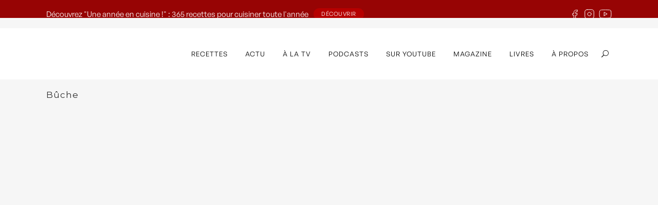

--- FILE ---
content_type: text/html; charset=UTF-8
request_url: https://www.laurentmariotte.com/category/buche/
body_size: 18304
content:


<!DOCTYPE html>
<html lang="fr-FR">
<head>
<link rel="stylesheet" href="https://use.typekit.net/isp3rml.css">
	<!-- Start Cookies -->
	<script id="Cookiebot" src="https://consent.cookiebot.com/uc.js?cbid=6413affb-cf74-479a-a512-83e7d276be6d&data-framework=TCFv2.2"
	 data-cbid="6413affb-cf74-479a-a512-83e7d276be6d"
	 data-framework="TCFv2.2"
	 data-blockingmode="auto"
	 type="text/javascript"></script>
	<!-- END Cookies -->
	<meta charset="UTF-8" />
	
	<title>Bûche Archives - Laurent Mariotte</title>

				<meta name="viewport" content="width=device-width,initial-scale=1,user-scalable=no">
		
	<link rel="profile" href="https://gmpg.org/xfn/11" />
	<link rel="pingback" href="https://www.laurentmariotte.com/xmlrpc.php" />
	<link rel="shortcut icon" type="image/x-icon" href="https://www.laurentmariotte.com/wp-content/uploads/2016/07/lm.jpg">
	<link rel="apple-touch-icon" href="https://www.laurentmariotte.com/wp-content/uploads/2016/07/lm.jpg" />
	<link href='//fonts.googleapis.com/css?family=Raleway:100,200,300,400,500,600,700,800,900,300italic,400italic|Montserrat:100,200,300,400,500,600,700,800,900,300italic,400italic|Hind:100,200,300,400,500,600,700,800,900,300italic,400italic&subset=latin,latin-ext' rel='stylesheet' type='text/css'>
<meta name='robots' content='index, follow, max-image-preview:large, max-snippet:-1, max-video-preview:-1' />
	<style>img:is([sizes="auto" i], [sizes^="auto," i]) { contain-intrinsic-size: 3000px 1500px }</style>
	
	<!-- This site is optimized with the Yoast SEO plugin v26.7 - https://yoast.com/wordpress/plugins/seo/ -->
	<link rel="canonical" href="https://www.laurentmariotte.com/category/buche/" />
	<meta property="og:locale" content="fr_FR" />
	<meta property="og:type" content="article" />
	<meta property="og:title" content="Bûche Archives - Laurent Mariotte" />
	<meta property="og:url" content="https://www.laurentmariotte.com/category/buche/" />
	<meta property="og:site_name" content="Laurent Mariotte" />
	<meta name="twitter:card" content="summary_large_image" />
	<script type="application/ld+json" class="yoast-schema-graph">{"@context":"https://schema.org","@graph":[{"@type":"CollectionPage","@id":"https://www.laurentmariotte.com/category/buche/","url":"https://www.laurentmariotte.com/category/buche/","name":"Bûche Archives - Laurent Mariotte","isPartOf":{"@id":"https://www.laurentmariotte.com/#website"},"primaryImageOfPage":{"@id":"https://www.laurentmariotte.com/category/buche/#primaryimage"},"image":{"@id":"https://www.laurentmariotte.com/category/buche/#primaryimage"},"thumbnailUrl":"https://www.laurentmariotte.com/wp-content/uploads/2025/12/WhatsApp-Image-2025-12-12-at-15.51.49.jpeg","breadcrumb":{"@id":"https://www.laurentmariotte.com/category/buche/#breadcrumb"},"inLanguage":"fr-FR"},{"@type":"ImageObject","inLanguage":"fr-FR","@id":"https://www.laurentmariotte.com/category/buche/#primaryimage","url":"https://www.laurentmariotte.com/wp-content/uploads/2025/12/WhatsApp-Image-2025-12-12-at-15.51.49.jpeg","contentUrl":"https://www.laurentmariotte.com/wp-content/uploads/2025/12/WhatsApp-Image-2025-12-12-at-15.51.49.jpeg","width":1091,"height":1600},{"@type":"BreadcrumbList","@id":"https://www.laurentmariotte.com/category/buche/#breadcrumb","itemListElement":[{"@type":"ListItem","position":1,"name":"Accueil","item":"https://www.laurentmariotte.com/"},{"@type":"ListItem","position":2,"name":"Bûche"}]},{"@type":"WebSite","@id":"https://www.laurentmariotte.com/#website","url":"https://www.laurentmariotte.com/","name":"Laurent Mariotte","description":"Site officiel","potentialAction":[{"@type":"SearchAction","target":{"@type":"EntryPoint","urlTemplate":"https://www.laurentmariotte.com/?s={search_term_string}"},"query-input":{"@type":"PropertyValueSpecification","valueRequired":true,"valueName":"search_term_string"}}],"inLanguage":"fr-FR"}]}</script>
	<!-- / Yoast SEO plugin. -->


<link rel="alternate" type="application/rss+xml" title="Laurent Mariotte &raquo; Flux" href="https://www.laurentmariotte.com/feed/" />
<link rel="alternate" type="application/rss+xml" title="Laurent Mariotte &raquo; Flux des commentaires" href="https://www.laurentmariotte.com/comments/feed/" />
<link rel="alternate" type="application/rss+xml" title="Laurent Mariotte &raquo; Flux de la catégorie Bûche" href="https://www.laurentmariotte.com/category/buche/feed/" />
		<!-- This site uses the Google Analytics by MonsterInsights plugin v9.11.1 - Using Analytics tracking - https://www.monsterinsights.com/ -->
							<script src="//www.googletagmanager.com/gtag/js?id=G-Y16VJ31LVR"  data-cfasync="false" data-wpfc-render="false" type="text/javascript" async></script>
			<script data-cfasync="false" data-wpfc-render="false" type="text/javascript">
				var mi_version = '9.11.1';
				var mi_track_user = true;
				var mi_no_track_reason = '';
								var MonsterInsightsDefaultLocations = {"page_location":"https:\/\/www.laurentmariotte.com\/category\/buche\/"};
								if ( typeof MonsterInsightsPrivacyGuardFilter === 'function' ) {
					var MonsterInsightsLocations = (typeof MonsterInsightsExcludeQuery === 'object') ? MonsterInsightsPrivacyGuardFilter( MonsterInsightsExcludeQuery ) : MonsterInsightsPrivacyGuardFilter( MonsterInsightsDefaultLocations );
				} else {
					var MonsterInsightsLocations = (typeof MonsterInsightsExcludeQuery === 'object') ? MonsterInsightsExcludeQuery : MonsterInsightsDefaultLocations;
				}

								var disableStrs = [
										'ga-disable-G-Y16VJ31LVR',
									];

				/* Function to detect opted out users */
				function __gtagTrackerIsOptedOut() {
					for (var index = 0; index < disableStrs.length; index++) {
						if (document.cookie.indexOf(disableStrs[index] + '=true') > -1) {
							return true;
						}
					}

					return false;
				}

				/* Disable tracking if the opt-out cookie exists. */
				if (__gtagTrackerIsOptedOut()) {
					for (var index = 0; index < disableStrs.length; index++) {
						window[disableStrs[index]] = true;
					}
				}

				/* Opt-out function */
				function __gtagTrackerOptout() {
					for (var index = 0; index < disableStrs.length; index++) {
						document.cookie = disableStrs[index] + '=true; expires=Thu, 31 Dec 2099 23:59:59 UTC; path=/';
						window[disableStrs[index]] = true;
					}
				}

				if ('undefined' === typeof gaOptout) {
					function gaOptout() {
						__gtagTrackerOptout();
					}
				}
								window.dataLayer = window.dataLayer || [];

				window.MonsterInsightsDualTracker = {
					helpers: {},
					trackers: {},
				};
				if (mi_track_user) {
					function __gtagDataLayer() {
						dataLayer.push(arguments);
					}

					function __gtagTracker(type, name, parameters) {
						if (!parameters) {
							parameters = {};
						}

						if (parameters.send_to) {
							__gtagDataLayer.apply(null, arguments);
							return;
						}

						if (type === 'event') {
														parameters.send_to = monsterinsights_frontend.v4_id;
							var hookName = name;
							if (typeof parameters['event_category'] !== 'undefined') {
								hookName = parameters['event_category'] + ':' + name;
							}

							if (typeof MonsterInsightsDualTracker.trackers[hookName] !== 'undefined') {
								MonsterInsightsDualTracker.trackers[hookName](parameters);
							} else {
								__gtagDataLayer('event', name, parameters);
							}
							
						} else {
							__gtagDataLayer.apply(null, arguments);
						}
					}

					__gtagTracker('js', new Date());
					__gtagTracker('set', {
						'developer_id.dZGIzZG': true,
											});
					if ( MonsterInsightsLocations.page_location ) {
						__gtagTracker('set', MonsterInsightsLocations);
					}
										__gtagTracker('config', 'G-Y16VJ31LVR', {"forceSSL":"true","link_attribution":"true"} );
										window.gtag = __gtagTracker;										(function () {
						/* https://developers.google.com/analytics/devguides/collection/analyticsjs/ */
						/* ga and __gaTracker compatibility shim. */
						var noopfn = function () {
							return null;
						};
						var newtracker = function () {
							return new Tracker();
						};
						var Tracker = function () {
							return null;
						};
						var p = Tracker.prototype;
						p.get = noopfn;
						p.set = noopfn;
						p.send = function () {
							var args = Array.prototype.slice.call(arguments);
							args.unshift('send');
							__gaTracker.apply(null, args);
						};
						var __gaTracker = function () {
							var len = arguments.length;
							if (len === 0) {
								return;
							}
							var f = arguments[len - 1];
							if (typeof f !== 'object' || f === null || typeof f.hitCallback !== 'function') {
								if ('send' === arguments[0]) {
									var hitConverted, hitObject = false, action;
									if ('event' === arguments[1]) {
										if ('undefined' !== typeof arguments[3]) {
											hitObject = {
												'eventAction': arguments[3],
												'eventCategory': arguments[2],
												'eventLabel': arguments[4],
												'value': arguments[5] ? arguments[5] : 1,
											}
										}
									}
									if ('pageview' === arguments[1]) {
										if ('undefined' !== typeof arguments[2]) {
											hitObject = {
												'eventAction': 'page_view',
												'page_path': arguments[2],
											}
										}
									}
									if (typeof arguments[2] === 'object') {
										hitObject = arguments[2];
									}
									if (typeof arguments[5] === 'object') {
										Object.assign(hitObject, arguments[5]);
									}
									if ('undefined' !== typeof arguments[1].hitType) {
										hitObject = arguments[1];
										if ('pageview' === hitObject.hitType) {
											hitObject.eventAction = 'page_view';
										}
									}
									if (hitObject) {
										action = 'timing' === arguments[1].hitType ? 'timing_complete' : hitObject.eventAction;
										hitConverted = mapArgs(hitObject);
										__gtagTracker('event', action, hitConverted);
									}
								}
								return;
							}

							function mapArgs(args) {
								var arg, hit = {};
								var gaMap = {
									'eventCategory': 'event_category',
									'eventAction': 'event_action',
									'eventLabel': 'event_label',
									'eventValue': 'event_value',
									'nonInteraction': 'non_interaction',
									'timingCategory': 'event_category',
									'timingVar': 'name',
									'timingValue': 'value',
									'timingLabel': 'event_label',
									'page': 'page_path',
									'location': 'page_location',
									'title': 'page_title',
									'referrer' : 'page_referrer',
								};
								for (arg in args) {
																		if (!(!args.hasOwnProperty(arg) || !gaMap.hasOwnProperty(arg))) {
										hit[gaMap[arg]] = args[arg];
									} else {
										hit[arg] = args[arg];
									}
								}
								return hit;
							}

							try {
								f.hitCallback();
							} catch (ex) {
							}
						};
						__gaTracker.create = newtracker;
						__gaTracker.getByName = newtracker;
						__gaTracker.getAll = function () {
							return [];
						};
						__gaTracker.remove = noopfn;
						__gaTracker.loaded = true;
						window['__gaTracker'] = __gaTracker;
					})();
									} else {
										console.log("");
					(function () {
						function __gtagTracker() {
							return null;
						}

						window['__gtagTracker'] = __gtagTracker;
						window['gtag'] = __gtagTracker;
					})();
									}
			</script>
							<!-- / Google Analytics by MonsterInsights -->
		<script type="text/javascript">
/* <![CDATA[ */
window._wpemojiSettings = {"baseUrl":"https:\/\/s.w.org\/images\/core\/emoji\/16.0.1\/72x72\/","ext":".png","svgUrl":"https:\/\/s.w.org\/images\/core\/emoji\/16.0.1\/svg\/","svgExt":".svg","source":{"concatemoji":"https:\/\/www.laurentmariotte.com\/wp-includes\/js\/wp-emoji-release.min.js?ver=52784a83b288694d3664ac93f6145636"}};
/*! This file is auto-generated */
!function(s,n){var o,i,e;function c(e){try{var t={supportTests:e,timestamp:(new Date).valueOf()};sessionStorage.setItem(o,JSON.stringify(t))}catch(e){}}function p(e,t,n){e.clearRect(0,0,e.canvas.width,e.canvas.height),e.fillText(t,0,0);var t=new Uint32Array(e.getImageData(0,0,e.canvas.width,e.canvas.height).data),a=(e.clearRect(0,0,e.canvas.width,e.canvas.height),e.fillText(n,0,0),new Uint32Array(e.getImageData(0,0,e.canvas.width,e.canvas.height).data));return t.every(function(e,t){return e===a[t]})}function u(e,t){e.clearRect(0,0,e.canvas.width,e.canvas.height),e.fillText(t,0,0);for(var n=e.getImageData(16,16,1,1),a=0;a<n.data.length;a++)if(0!==n.data[a])return!1;return!0}function f(e,t,n,a){switch(t){case"flag":return n(e,"\ud83c\udff3\ufe0f\u200d\u26a7\ufe0f","\ud83c\udff3\ufe0f\u200b\u26a7\ufe0f")?!1:!n(e,"\ud83c\udde8\ud83c\uddf6","\ud83c\udde8\u200b\ud83c\uddf6")&&!n(e,"\ud83c\udff4\udb40\udc67\udb40\udc62\udb40\udc65\udb40\udc6e\udb40\udc67\udb40\udc7f","\ud83c\udff4\u200b\udb40\udc67\u200b\udb40\udc62\u200b\udb40\udc65\u200b\udb40\udc6e\u200b\udb40\udc67\u200b\udb40\udc7f");case"emoji":return!a(e,"\ud83e\udedf")}return!1}function g(e,t,n,a){var r="undefined"!=typeof WorkerGlobalScope&&self instanceof WorkerGlobalScope?new OffscreenCanvas(300,150):s.createElement("canvas"),o=r.getContext("2d",{willReadFrequently:!0}),i=(o.textBaseline="top",o.font="600 32px Arial",{});return e.forEach(function(e){i[e]=t(o,e,n,a)}),i}function t(e){var t=s.createElement("script");t.src=e,t.defer=!0,s.head.appendChild(t)}"undefined"!=typeof Promise&&(o="wpEmojiSettingsSupports",i=["flag","emoji"],n.supports={everything:!0,everythingExceptFlag:!0},e=new Promise(function(e){s.addEventListener("DOMContentLoaded",e,{once:!0})}),new Promise(function(t){var n=function(){try{var e=JSON.parse(sessionStorage.getItem(o));if("object"==typeof e&&"number"==typeof e.timestamp&&(new Date).valueOf()<e.timestamp+604800&&"object"==typeof e.supportTests)return e.supportTests}catch(e){}return null}();if(!n){if("undefined"!=typeof Worker&&"undefined"!=typeof OffscreenCanvas&&"undefined"!=typeof URL&&URL.createObjectURL&&"undefined"!=typeof Blob)try{var e="postMessage("+g.toString()+"("+[JSON.stringify(i),f.toString(),p.toString(),u.toString()].join(",")+"));",a=new Blob([e],{type:"text/javascript"}),r=new Worker(URL.createObjectURL(a),{name:"wpTestEmojiSupports"});return void(r.onmessage=function(e){c(n=e.data),r.terminate(),t(n)})}catch(e){}c(n=g(i,f,p,u))}t(n)}).then(function(e){for(var t in e)n.supports[t]=e[t],n.supports.everything=n.supports.everything&&n.supports[t],"flag"!==t&&(n.supports.everythingExceptFlag=n.supports.everythingExceptFlag&&n.supports[t]);n.supports.everythingExceptFlag=n.supports.everythingExceptFlag&&!n.supports.flag,n.DOMReady=!1,n.readyCallback=function(){n.DOMReady=!0}}).then(function(){return e}).then(function(){var e;n.supports.everything||(n.readyCallback(),(e=n.source||{}).concatemoji?t(e.concatemoji):e.wpemoji&&e.twemoji&&(t(e.twemoji),t(e.wpemoji)))}))}((window,document),window._wpemojiSettings);
/* ]]> */
</script>
<style id='wp-emoji-styles-inline-css' type='text/css'>

	img.wp-smiley, img.emoji {
		display: inline !important;
		border: none !important;
		box-shadow: none !important;
		height: 1em !important;
		width: 1em !important;
		margin: 0 0.07em !important;
		vertical-align: -0.1em !important;
		background: none !important;
		padding: 0 !important;
	}
</style>
<link rel='stylesheet' id='wp-block-library-css' href='https://www.laurentmariotte.com/wp-includes/css/dist/block-library/style.min.css?ver=52784a83b288694d3664ac93f6145636' type='text/css' media='all' />
<style id='classic-theme-styles-inline-css' type='text/css'>
/*! This file is auto-generated */
.wp-block-button__link{color:#fff;background-color:#32373c;border-radius:9999px;box-shadow:none;text-decoration:none;padding:calc(.667em + 2px) calc(1.333em + 2px);font-size:1.125em}.wp-block-file__button{background:#32373c;color:#fff;text-decoration:none}
</style>
<style id='safe-svg-svg-icon-style-inline-css' type='text/css'>
.safe-svg-cover{text-align:center}.safe-svg-cover .safe-svg-inside{display:inline-block;max-width:100%}.safe-svg-cover svg{fill:currentColor;height:100%;max-height:100%;max-width:100%;width:100%}

</style>
<link rel='stylesheet' id='wp-components-css' href='https://www.laurentmariotte.com/wp-includes/css/dist/components/style.min.css?ver=52784a83b288694d3664ac93f6145636' type='text/css' media='all' />
<link rel='stylesheet' id='wp-preferences-css' href='https://www.laurentmariotte.com/wp-includes/css/dist/preferences/style.min.css?ver=52784a83b288694d3664ac93f6145636' type='text/css' media='all' />
<link rel='stylesheet' id='wp-block-editor-css' href='https://www.laurentmariotte.com/wp-includes/css/dist/block-editor/style.min.css?ver=52784a83b288694d3664ac93f6145636' type='text/css' media='all' />
<link rel='stylesheet' id='popup-maker-block-library-style-css' href='https://www.laurentmariotte.com/wp-content/plugins/popup-maker/dist/packages/block-library-style.css?ver=dbea705cfafe089d65f1' type='text/css' media='all' />
<style id='global-styles-inline-css' type='text/css'>
:root{--wp--preset--aspect-ratio--square: 1;--wp--preset--aspect-ratio--4-3: 4/3;--wp--preset--aspect-ratio--3-4: 3/4;--wp--preset--aspect-ratio--3-2: 3/2;--wp--preset--aspect-ratio--2-3: 2/3;--wp--preset--aspect-ratio--16-9: 16/9;--wp--preset--aspect-ratio--9-16: 9/16;--wp--preset--color--black: #000000;--wp--preset--color--cyan-bluish-gray: #abb8c3;--wp--preset--color--white: #ffffff;--wp--preset--color--pale-pink: #f78da7;--wp--preset--color--vivid-red: #cf2e2e;--wp--preset--color--luminous-vivid-orange: #ff6900;--wp--preset--color--luminous-vivid-amber: #fcb900;--wp--preset--color--light-green-cyan: #7bdcb5;--wp--preset--color--vivid-green-cyan: #00d084;--wp--preset--color--pale-cyan-blue: #8ed1fc;--wp--preset--color--vivid-cyan-blue: #0693e3;--wp--preset--color--vivid-purple: #9b51e0;--wp--preset--gradient--vivid-cyan-blue-to-vivid-purple: linear-gradient(135deg,rgba(6,147,227,1) 0%,rgb(155,81,224) 100%);--wp--preset--gradient--light-green-cyan-to-vivid-green-cyan: linear-gradient(135deg,rgb(122,220,180) 0%,rgb(0,208,130) 100%);--wp--preset--gradient--luminous-vivid-amber-to-luminous-vivid-orange: linear-gradient(135deg,rgba(252,185,0,1) 0%,rgba(255,105,0,1) 100%);--wp--preset--gradient--luminous-vivid-orange-to-vivid-red: linear-gradient(135deg,rgba(255,105,0,1) 0%,rgb(207,46,46) 100%);--wp--preset--gradient--very-light-gray-to-cyan-bluish-gray: linear-gradient(135deg,rgb(238,238,238) 0%,rgb(169,184,195) 100%);--wp--preset--gradient--cool-to-warm-spectrum: linear-gradient(135deg,rgb(74,234,220) 0%,rgb(151,120,209) 20%,rgb(207,42,186) 40%,rgb(238,44,130) 60%,rgb(251,105,98) 80%,rgb(254,248,76) 100%);--wp--preset--gradient--blush-light-purple: linear-gradient(135deg,rgb(255,206,236) 0%,rgb(152,150,240) 100%);--wp--preset--gradient--blush-bordeaux: linear-gradient(135deg,rgb(254,205,165) 0%,rgb(254,45,45) 50%,rgb(107,0,62) 100%);--wp--preset--gradient--luminous-dusk: linear-gradient(135deg,rgb(255,203,112) 0%,rgb(199,81,192) 50%,rgb(65,88,208) 100%);--wp--preset--gradient--pale-ocean: linear-gradient(135deg,rgb(255,245,203) 0%,rgb(182,227,212) 50%,rgb(51,167,181) 100%);--wp--preset--gradient--electric-grass: linear-gradient(135deg,rgb(202,248,128) 0%,rgb(113,206,126) 100%);--wp--preset--gradient--midnight: linear-gradient(135deg,rgb(2,3,129) 0%,rgb(40,116,252) 100%);--wp--preset--font-size--small: 13px;--wp--preset--font-size--medium: 20px;--wp--preset--font-size--large: 36px;--wp--preset--font-size--x-large: 42px;--wp--preset--spacing--20: 0.44rem;--wp--preset--spacing--30: 0.67rem;--wp--preset--spacing--40: 1rem;--wp--preset--spacing--50: 1.5rem;--wp--preset--spacing--60: 2.25rem;--wp--preset--spacing--70: 3.38rem;--wp--preset--spacing--80: 5.06rem;--wp--preset--shadow--natural: 6px 6px 9px rgba(0, 0, 0, 0.2);--wp--preset--shadow--deep: 12px 12px 50px rgba(0, 0, 0, 0.4);--wp--preset--shadow--sharp: 6px 6px 0px rgba(0, 0, 0, 0.2);--wp--preset--shadow--outlined: 6px 6px 0px -3px rgba(255, 255, 255, 1), 6px 6px rgba(0, 0, 0, 1);--wp--preset--shadow--crisp: 6px 6px 0px rgba(0, 0, 0, 1);}:where(.is-layout-flex){gap: 0.5em;}:where(.is-layout-grid){gap: 0.5em;}body .is-layout-flex{display: flex;}.is-layout-flex{flex-wrap: wrap;align-items: center;}.is-layout-flex > :is(*, div){margin: 0;}body .is-layout-grid{display: grid;}.is-layout-grid > :is(*, div){margin: 0;}:where(.wp-block-columns.is-layout-flex){gap: 2em;}:where(.wp-block-columns.is-layout-grid){gap: 2em;}:where(.wp-block-post-template.is-layout-flex){gap: 1.25em;}:where(.wp-block-post-template.is-layout-grid){gap: 1.25em;}.has-black-color{color: var(--wp--preset--color--black) !important;}.has-cyan-bluish-gray-color{color: var(--wp--preset--color--cyan-bluish-gray) !important;}.has-white-color{color: var(--wp--preset--color--white) !important;}.has-pale-pink-color{color: var(--wp--preset--color--pale-pink) !important;}.has-vivid-red-color{color: var(--wp--preset--color--vivid-red) !important;}.has-luminous-vivid-orange-color{color: var(--wp--preset--color--luminous-vivid-orange) !important;}.has-luminous-vivid-amber-color{color: var(--wp--preset--color--luminous-vivid-amber) !important;}.has-light-green-cyan-color{color: var(--wp--preset--color--light-green-cyan) !important;}.has-vivid-green-cyan-color{color: var(--wp--preset--color--vivid-green-cyan) !important;}.has-pale-cyan-blue-color{color: var(--wp--preset--color--pale-cyan-blue) !important;}.has-vivid-cyan-blue-color{color: var(--wp--preset--color--vivid-cyan-blue) !important;}.has-vivid-purple-color{color: var(--wp--preset--color--vivid-purple) !important;}.has-black-background-color{background-color: var(--wp--preset--color--black) !important;}.has-cyan-bluish-gray-background-color{background-color: var(--wp--preset--color--cyan-bluish-gray) !important;}.has-white-background-color{background-color: var(--wp--preset--color--white) !important;}.has-pale-pink-background-color{background-color: var(--wp--preset--color--pale-pink) !important;}.has-vivid-red-background-color{background-color: var(--wp--preset--color--vivid-red) !important;}.has-luminous-vivid-orange-background-color{background-color: var(--wp--preset--color--luminous-vivid-orange) !important;}.has-luminous-vivid-amber-background-color{background-color: var(--wp--preset--color--luminous-vivid-amber) !important;}.has-light-green-cyan-background-color{background-color: var(--wp--preset--color--light-green-cyan) !important;}.has-vivid-green-cyan-background-color{background-color: var(--wp--preset--color--vivid-green-cyan) !important;}.has-pale-cyan-blue-background-color{background-color: var(--wp--preset--color--pale-cyan-blue) !important;}.has-vivid-cyan-blue-background-color{background-color: var(--wp--preset--color--vivid-cyan-blue) !important;}.has-vivid-purple-background-color{background-color: var(--wp--preset--color--vivid-purple) !important;}.has-black-border-color{border-color: var(--wp--preset--color--black) !important;}.has-cyan-bluish-gray-border-color{border-color: var(--wp--preset--color--cyan-bluish-gray) !important;}.has-white-border-color{border-color: var(--wp--preset--color--white) !important;}.has-pale-pink-border-color{border-color: var(--wp--preset--color--pale-pink) !important;}.has-vivid-red-border-color{border-color: var(--wp--preset--color--vivid-red) !important;}.has-luminous-vivid-orange-border-color{border-color: var(--wp--preset--color--luminous-vivid-orange) !important;}.has-luminous-vivid-amber-border-color{border-color: var(--wp--preset--color--luminous-vivid-amber) !important;}.has-light-green-cyan-border-color{border-color: var(--wp--preset--color--light-green-cyan) !important;}.has-vivid-green-cyan-border-color{border-color: var(--wp--preset--color--vivid-green-cyan) !important;}.has-pale-cyan-blue-border-color{border-color: var(--wp--preset--color--pale-cyan-blue) !important;}.has-vivid-cyan-blue-border-color{border-color: var(--wp--preset--color--vivid-cyan-blue) !important;}.has-vivid-purple-border-color{border-color: var(--wp--preset--color--vivid-purple) !important;}.has-vivid-cyan-blue-to-vivid-purple-gradient-background{background: var(--wp--preset--gradient--vivid-cyan-blue-to-vivid-purple) !important;}.has-light-green-cyan-to-vivid-green-cyan-gradient-background{background: var(--wp--preset--gradient--light-green-cyan-to-vivid-green-cyan) !important;}.has-luminous-vivid-amber-to-luminous-vivid-orange-gradient-background{background: var(--wp--preset--gradient--luminous-vivid-amber-to-luminous-vivid-orange) !important;}.has-luminous-vivid-orange-to-vivid-red-gradient-background{background: var(--wp--preset--gradient--luminous-vivid-orange-to-vivid-red) !important;}.has-very-light-gray-to-cyan-bluish-gray-gradient-background{background: var(--wp--preset--gradient--very-light-gray-to-cyan-bluish-gray) !important;}.has-cool-to-warm-spectrum-gradient-background{background: var(--wp--preset--gradient--cool-to-warm-spectrum) !important;}.has-blush-light-purple-gradient-background{background: var(--wp--preset--gradient--blush-light-purple) !important;}.has-blush-bordeaux-gradient-background{background: var(--wp--preset--gradient--blush-bordeaux) !important;}.has-luminous-dusk-gradient-background{background: var(--wp--preset--gradient--luminous-dusk) !important;}.has-pale-ocean-gradient-background{background: var(--wp--preset--gradient--pale-ocean) !important;}.has-electric-grass-gradient-background{background: var(--wp--preset--gradient--electric-grass) !important;}.has-midnight-gradient-background{background: var(--wp--preset--gradient--midnight) !important;}.has-small-font-size{font-size: var(--wp--preset--font-size--small) !important;}.has-medium-font-size{font-size: var(--wp--preset--font-size--medium) !important;}.has-large-font-size{font-size: var(--wp--preset--font-size--large) !important;}.has-x-large-font-size{font-size: var(--wp--preset--font-size--x-large) !important;}
:where(.wp-block-post-template.is-layout-flex){gap: 1.25em;}:where(.wp-block-post-template.is-layout-grid){gap: 1.25em;}
:where(.wp-block-columns.is-layout-flex){gap: 2em;}:where(.wp-block-columns.is-layout-grid){gap: 2em;}
:root :where(.wp-block-pullquote){font-size: 1.5em;line-height: 1.6;}
</style>
<link rel='stylesheet' id='contact-form-7-css' href='https://www.laurentmariotte.com/wp-content/plugins/contact-form-7/includes/css/styles.css?ver=6.1.4' type='text/css' media='all' />
<link rel='stylesheet' id='default_style-css' href='https://www.laurentmariotte.com/wp-content/themes/bridge/style.css?ver=52784a83b288694d3664ac93f6145636' type='text/css' media='all' />
<link rel='stylesheet' id='qode_font_awesome-css' href='https://www.laurentmariotte.com/wp-content/themes/bridge/css/font-awesome/css/font-awesome.min.css?ver=52784a83b288694d3664ac93f6145636' type='text/css' media='all' />
<link rel='stylesheet' id='qode_font_elegant-css' href='https://www.laurentmariotte.com/wp-content/themes/bridge/css/elegant-icons/style.min.css?ver=52784a83b288694d3664ac93f6145636' type='text/css' media='all' />
<link rel='stylesheet' id='qode_linea_icons-css' href='https://www.laurentmariotte.com/wp-content/themes/bridge/css/linea-icons/style.css?ver=52784a83b288694d3664ac93f6145636' type='text/css' media='all' />
<link rel='stylesheet' id='stylesheet-css' href='https://www.laurentmariotte.com/wp-content/themes/bridge/css/stylesheet.min.css?ver=52784a83b288694d3664ac93f6145636' type='text/css' media='all' />
<link rel='stylesheet' id='qode_print-css' href='https://www.laurentmariotte.com/wp-content/themes/bridge/css/print.css?ver=52784a83b288694d3664ac93f6145636' type='text/css' media='all' />
<link rel='stylesheet' id='mac_stylesheet-css' href='https://www.laurentmariotte.com/wp-content/themes/bridge/css/mac_stylesheet.css?ver=52784a83b288694d3664ac93f6145636' type='text/css' media='all' />
<link rel='stylesheet' id='webkit-css' href='https://www.laurentmariotte.com/wp-content/themes/bridge/css/webkit_stylesheet.css?ver=52784a83b288694d3664ac93f6145636' type='text/css' media='all' />
<link rel='stylesheet' id='style_dynamic-css' href='https://www.laurentmariotte.com/wp-content/themes/bridge/css/style_dynamic.css?ver=1747314352' type='text/css' media='all' />
<link rel='stylesheet' id='responsive-css' href='https://www.laurentmariotte.com/wp-content/themes/bridge/css/responsive.min.css?ver=52784a83b288694d3664ac93f6145636' type='text/css' media='all' />
<link rel='stylesheet' id='style_dynamic_responsive-css' href='https://www.laurentmariotte.com/wp-content/themes/bridge/css/style_dynamic_responsive.css?ver=1747314352' type='text/css' media='all' />
<link rel='stylesheet' id='js_composer_front-css' href='https://www.laurentmariotte.com/wp-content/plugins/js_composer/assets/css/js_composer.min.css?ver=8.4.1' type='text/css' media='all' />
<link rel='stylesheet' id='custom_css-css' href='https://www.laurentmariotte.com/wp-content/themes/bridge/css/custom_css.css?ver=1747314352' type='text/css' media='all' />
<link rel='stylesheet' id='popup-maker-site-css' href='//www.laurentmariotte.com/wp-content/uploads/pum/pum-site-styles.css?generated=1759497188&#038;ver=1.21.5' type='text/css' media='all' />
<link rel='stylesheet' id='childstyle-css' href='https://www.laurentmariotte.com/wp-content/themes/bridge-child/style.css?ver=52784a83b288694d3664ac93f6145636' type='text/css' media='all' />
<script type="text/javascript" src="https://www.laurentmariotte.com/wp-content/plugins/google-analytics-for-wordpress/assets/js/frontend-gtag.min.js?ver=9.11.1" id="monsterinsights-frontend-script-js" async="async" data-wp-strategy="async"></script>
<script data-cfasync="false" data-wpfc-render="false" type="text/javascript" id='monsterinsights-frontend-script-js-extra'>/* <![CDATA[ */
var monsterinsights_frontend = {"js_events_tracking":"true","download_extensions":"doc,pdf,ppt,zip,xls,docx,pptx,xlsx","inbound_paths":"[{\"path\":\"\\\/go\\\/\",\"label\":\"affiliate\"},{\"path\":\"\\\/recommend\\\/\",\"label\":\"affiliate\"}]","home_url":"https:\/\/www.laurentmariotte.com","hash_tracking":"false","v4_id":"G-Y16VJ31LVR"};/* ]]> */
</script>
<script type="text/javascript" src="https://www.laurentmariotte.com/wp-includes/js/jquery/jquery.min.js?ver=3.7.1" id="jquery-core-js"></script>
<script type="text/javascript" src="https://www.laurentmariotte.com/wp-includes/js/jquery/jquery-migrate.min.js?ver=3.4.1" id="jquery-migrate-js"></script>
<script type="text/javascript" src="//www.laurentmariotte.com/wp-content/plugins/revslider/sr6/assets/js/rbtools.min.js?ver=6.7.29" async id="tp-tools-js"></script>
<script type="text/javascript" src="//www.laurentmariotte.com/wp-content/plugins/revslider/sr6/assets/js/rs6.min.js?ver=6.7.32" async id="revmin-js"></script>
<script type="text/javascript" src="https://www.laurentmariotte.com/wp-content/plugins/sendy-widget/js/script.js?ver=52784a83b288694d3664ac93f6145636" id="sendy-widget-js"></script>
<script></script><link rel="https://api.w.org/" href="https://www.laurentmariotte.com/wp-json/" /><link rel="alternate" title="JSON" type="application/json" href="https://www.laurentmariotte.com/wp-json/wp/v2/categories/567" /><link rel="EditURI" type="application/rsd+xml" title="RSD" href="https://www.laurentmariotte.com/xmlrpc.php?rsd" />

<style>
    .sidebar-latest-posts {
        display: flex;
        flex-direction: column;
        gap: 20px;
    }
    .sidebar-post {
        position: relative;
        overflow: hidden;
        border-radius: 8px;
    }
    .sidebar-post-image {
        position: relative;
        width: 100%;
        aspect-ratio: var(--sidebar-aspect-ratio, 1/1);
        overflow: hidden;
    }
    .sidebar-post-image img {
        width: 100%;
        height: 100%;
        object-fit: cover;
        display: block;
        transition: transform 0.3s ease;
    }
    .sidebar-post:hover .sidebar-post-image img {
        transform: scale(1.05);
    }
    .sidebar-post-gradient {
        position: absolute;
        bottom: 0;
        left: 0;
        width: 100%;
        height: 50%;
        background: linear-gradient(to top, rgba(0, 0, 0, 0.6), transparent);
    }
    .sidebar-post-title {
        position: absolute;
        bottom: 10px;
        left: 10px;
        color: white;
        font-weight: bold;
        padding: 8px 12px;
        z-index: 2;
    }
    </style><meta name="generator" content="Powered by WPBakery Page Builder - drag and drop page builder for WordPress."/>
<meta name="generator" content="Powered by Slider Revolution 6.7.32 - responsive, Mobile-Friendly Slider Plugin for WordPress with comfortable drag and drop interface." />
<script>function setREVStartSize(e){
			//window.requestAnimationFrame(function() {
				window.RSIW = window.RSIW===undefined ? window.innerWidth : window.RSIW;
				window.RSIH = window.RSIH===undefined ? window.innerHeight : window.RSIH;
				try {
					var pw = document.getElementById(e.c).parentNode.offsetWidth,
						newh;
					pw = pw===0 || isNaN(pw) || (e.l=="fullwidth" || e.layout=="fullwidth") ? window.RSIW : pw;
					e.tabw = e.tabw===undefined ? 0 : parseInt(e.tabw);
					e.thumbw = e.thumbw===undefined ? 0 : parseInt(e.thumbw);
					e.tabh = e.tabh===undefined ? 0 : parseInt(e.tabh);
					e.thumbh = e.thumbh===undefined ? 0 : parseInt(e.thumbh);
					e.tabhide = e.tabhide===undefined ? 0 : parseInt(e.tabhide);
					e.thumbhide = e.thumbhide===undefined ? 0 : parseInt(e.thumbhide);
					e.mh = e.mh===undefined || e.mh=="" || e.mh==="auto" ? 0 : parseInt(e.mh,0);
					if(e.layout==="fullscreen" || e.l==="fullscreen")
						newh = Math.max(e.mh,window.RSIH);
					else{
						e.gw = Array.isArray(e.gw) ? e.gw : [e.gw];
						for (var i in e.rl) if (e.gw[i]===undefined || e.gw[i]===0) e.gw[i] = e.gw[i-1];
						e.gh = e.el===undefined || e.el==="" || (Array.isArray(e.el) && e.el.length==0)? e.gh : e.el;
						e.gh = Array.isArray(e.gh) ? e.gh : [e.gh];
						for (var i in e.rl) if (e.gh[i]===undefined || e.gh[i]===0) e.gh[i] = e.gh[i-1];
											
						var nl = new Array(e.rl.length),
							ix = 0,
							sl;
						e.tabw = e.tabhide>=pw ? 0 : e.tabw;
						e.thumbw = e.thumbhide>=pw ? 0 : e.thumbw;
						e.tabh = e.tabhide>=pw ? 0 : e.tabh;
						e.thumbh = e.thumbhide>=pw ? 0 : e.thumbh;
						for (var i in e.rl) nl[i] = e.rl[i]<window.RSIW ? 0 : e.rl[i];
						sl = nl[0];
						for (var i in nl) if (sl>nl[i] && nl[i]>0) { sl = nl[i]; ix=i;}
						var m = pw>(e.gw[ix]+e.tabw+e.thumbw) ? 1 : (pw-(e.tabw+e.thumbw)) / (e.gw[ix]);
						newh =  (e.gh[ix] * m) + (e.tabh + e.thumbh);
					}
					var el = document.getElementById(e.c);
					if (el!==null && el) el.style.height = newh+"px";
					el = document.getElementById(e.c+"_wrapper");
					if (el!==null && el) {
						el.style.height = newh+"px";
						el.style.display = "block";
					}
				} catch(e){
					console.log("Failure at Presize of Slider:" + e)
				}
			//});
		  };</script>
<link rel="stylesheet" href="https://www.laurentmariotte.com/wp-content/themes/bridge-child/dist/assets/main.s3zaY5Kj.css"><script type="module" src="https://www.laurentmariotte.com/wp-content/themes/bridge-child/dist/assets/main-BMOJSpw1.js"></script>		<style type="text/css" id="wp-custom-css">
			#pave-bas1 {
    height: 300px;
    margin-top: 30px;
    width: 600px;
    margin: auto;
    margin-top: 30px;
background-size: 98px 33px;
    text-align: center;
    overflow: hidden;
}

#rowyt h1 {
    font-family: miller-banner, serif;
    font-weight: 800;
    letter-spacing: 0;
	color : #FFFFFF;
}


#banniere-haute-home {
    height: 300px;
    margin-top: 0px !important;
    width: 100%;
	margin-top
    margin: auto;
    margin-top: 45px !important;

background-size: 98px 33px;
    text-align: center;
    overflow: hidden;
}

#core-ads-footer-web {
	z-index : 10000000000 !important;
}

#banniere-haute-page {
    height: 300px;
    margin-top: 0px !important;
    width: 100%;
	margin-top
    margin: auto;
    margin-top: 0px !important;
background-size: 98px 33px;
    text-align: center;
    overflow: hidden;
}



#banniere-haute-article{
    height: 300px;
    margin-top: 0px !important;
    width: 100%;
	margin-top
    margin: auto;
    margin-top: 135px !important;

background-size: 98px 33px;
    text-align: center;
    overflow: hidden;
}

#pave-sidebar {
    height: 600px;
    margin-top: 0px !important;
    width: 100%;
		margin-top
    margin: auto;
		background-size: 98px 33px;
    text-align: left;
    overflow: hidden;
}


#format-home1, #format-home2
 {
    height: 300px;
    margin-top: 0px !important;
    width: 100%;
	margin-top
    margin: auto;
   margin-top : 35px !important;

background-size: 98px 33px;
    text-align: center;
    overflow: hidden;
}

#format-home1-mobile, #format-home2-mobile,  {
	display : none;
}

.title.title_size_small.position_left {
    margin-top: -120px;
}

@media (max-width: 600px) {
	
	
	#format-home1 , #format-home2
 {display : none;
	}
	
	#format-home1-mobile, #format-home2-mobile
 {display :block;
	 margin-top : 20px;
	 min-height : 300px;
	}

#pave-bas1 {
    width: 100%; 
	margin-top : 20px !important;
}
	
	#pave-sidebar {
		display : none !important;

	}
	
	#banniere-haute-home, #banniere-haute-article,
	#banniere-haute-page {
		height: 150px;
	}
	
	.title.title_size_small.position_left {
    margin-top: 0px !important;
}
}

#videoWrapper {
   position: relative;
   padding-bottom: 56.25%; /* 16:9 */
   height: 0;
}

#videoWrapper iframe {
   position: absolute;
   top: 0;
   left: 0;
   width: 100%;
   height: 100%;
}

.categ-text {
    text-align: center;
    margin-bottom: 48px;
    font-size: 20px;
}

.page-id-14495  h2, .h2, h2 a {
    margin-bottom: 10px;
}

.page-id-14495 img.vc_single_image-img {
    margin-bottom: 30px;
}

.yt-image img {
    width: 150px;
    margin-bottom: 10px;
    margin-top: 30px;
}

.title.has_background, .title.has_fixed_background {
    background-position: center center;
}

h6 {
    text-align: left !important;
}

.single-post .blog_single p {
    margin-bottom: 52px;
}		</style>
		<noscript><style> .wpb_animate_when_almost_visible { opacity: 1; }</style></noscript>
		<!-- Start Ads -->
	<script defer src='https://tra.scds.pmdstatic.net/advertising-core/5/core-ads.js'></script>


<!-- Page ID: 35213 | Page Type: liste -->
<script type="text/javascript">
  window.dataLayer = window.dataLayer || [];
  window.dataLayer.push({
    advertisement: {
      env: "production",
      brand: {
        name: 'laurentmariotte',
        abbr: 'molm',
        domain: 'laurentmariotte.com',
        subDomain: 'www'
      },
      page: {
        pageType: "liste",
        keywords: [],
        pageCategory: "autres",  
        path: '/category/buche',
        title: "Bûche Archives - Laurent Mariotte"
      }
    }
  });

  window.pmsCoreAds = window.pmsCoreAds || [];
  window.coreAds = window.coreAds || {};
  window.coreAds.queue = window.coreAds.queue || [];
</script>
        
<script type="text/javascript">
  window._taboola = window._taboola || [];
  _taboola.push({article:'auto'});
  !function (e, f, u, i) {
    if (!document.getElementById(i)){
      e.async = 1;
      e.src = u;
      e.id = i;
      f.parentNode.insertBefore(e, f);
    }
  }(document.createElement('script'),
  document.getElementsByTagName('script')[0],
  '//cdn.taboola.com/libtrc/mediaobs-laurentmariotte/loader.js',
  'tb_loader_script');
  if(window.performance && typeof window.performance.mark == 'function')
    {window.performance.mark('tbl_ic');}
</script>

	<!-- End Ads -->

</head>
	<script
    type="text/javascript"
    async defer
    src="//assets.pinterest.com/js/pinit.js"
></script>

<body class="archive category category-buche category-567 wp-theme-bridge wp-child-theme-bridge-child  qode_grid_1300 qode-child-theme-ver-1.0.0 qode-theme-ver-9.3 wpb-js-composer js-comp-ver-8.4.1 vc_responsive" itemscope itemtype="http://schema.org/WebPage">

	<script type="text/javascript">var _ultimedia_host = (window.location.protocol == 'https:' ? 'https' : 'http') + "://www.ultimedia.com";var _ultimedia_script = document.createElement("script");_ultimedia_script.setAttribute("type", "text/javascript");_ultimedia_script.setAttribute("src", _ultimedia_host + '/js/common/visible_player.js');document.getElementsByTagName('head')[0].appendChild(_ultimedia_script);</script>

				<div class="ajax_loader"><div class="ajax_loader_1"><div class="pulse"></div></div></div>
					<div class="wrapper">
	<div class="wrapper_inner">
	<!-- Google Analytics start -->
		<!-- Google Analytics end -->

		<div class="annoncement">
		<div class="annoncement-inner">
			<div class="container">
				<div class="container_inner">
					<p>Découvrez "Une année en cuisine !" :  365 recettes pour cuisiner toute l'année</p>
											<a  class="qbutton  center default" href="https://www.fnac.com/a21719982/Laurent-Mariotte-Une-annee-en-cuisine-avec-Laurent-Mariotte-365-recettes-pour-vous-simplifier-la-cuisine-au-quotidien" target="_blank">Découvrir</a>
										
											<ul class="social-links">
																																										<li>
									<a href="https://www.facebook.com/laurentmariotteofficiel" target="">
										<img aria-label="facebook" src="https://www.laurentmariotte.com/wp-content/uploads/2025/05/Facebook.svg" alt="" />
									</a>
								</li>
																																																								<li>
									<a href="https://www.instagram.com/laurent.mariotte" target="">
										<img aria-label="instagram" src="https://www.laurentmariotte.com/wp-content/uploads/2025/05/Instagram.svg" alt="" />
									</a>
								</li>
																																																								<li>
									<a href="https://www.youtube.com/@laurentmariotte6985" target="">
										<img aria-label="youtube" src="https://www.laurentmariotte.com/wp-content/uploads/2025/05/Youtube.svg" alt="" />
									</a>
								</li>
																			</ul>
									</div>
			</div>
		</div>
	</div>

		
		
		

<header class=" centered_logo_animate scroll_header_top_area dark stick scrolled_not_transparent page_header">
    <div class="header_inner clearfix">

		
					<form role="search" id="searchform" action="https://www.laurentmariotte.com/" class="qode_search_form" method="get">
									<div class="container">
					<div class="container_inner clearfix">
				
                <span aria-hidden="true" class="qode_icon_font_elegant icon_search qode_icon_in_search" ></span>				<input type="text" placeholder="Recherche" name="s" class="qode_search_field" autocomplete="off" />
				<input type="submit" value="Search" />

				<div class="qode_search_close">
					<a href="#">
                        <span aria-hidden="true" class="qode_icon_font_elegant icon_close qode_icon_in_search" ></span>					</a>
				</div>
										</div>
					</div>
							</form>
				
		<div class="header_top_bottom_holder">
		<div class="header_bottom clearfix" style='' >
		    				<div class="container">
					<div class="container_inner clearfix">
                    			                					<div class="header_inner_left">
                        													<div class="mobile_menu_button">
                                <span>
                                    <i class="qode_icon_font_awesome fa fa-bars " ></i>                                </span>
                            </div>
												<div class="logo_wrapper">
                            							<div class="q_logo">
								<a itemprop="url" href="https://www.laurentmariotte.com/">
									<img itemprop="image" class="normal" src="https://www.laurentmariotte.com/wp-content/uploads/2025/05/logo-mariotte.png" alt="Logo" />
									<img itemprop="image" class="light" src="https://www.laurentmariotte.com/wp-content/uploads/2025/05/logo-mariotte-w.png" alt="Logo" />
									<img itemprop="image" class="dark" src="https://www.laurentmariotte.com/wp-content/uploads/2025/05/logo-mariotte.png" alt="Logo" />
									<img itemprop="image" class="sticky" src="https://www.laurentmariotte.com/wp-content/uploads/2025/05/logo-mariotte.png" alt="Logo" />
									<img itemprop="image" class="mobile" src="https://www.laurentmariotte.com/wp-content/uploads/2025/05/logo-mariotte.png" alt="Logo" />
																	</a>
							</div>
                            						</div>
                                                					</div>
                    					                                                							<div class="header_inner_right">
                                <div class="side_menu_button_wrapper right">
																		                                    <div class="side_menu_button">
									
																					<a class="search_button fullscreen_search normal" href="javascript:void(0)">
                                                <span aria-hidden="true" class="qode_icon_font_elegant icon_search " ></span>											</a>
								
																					                                                                                                                    </div>
                                </div>
							</div>
												
						
						<nav class="main_menu drop_down right">
						<ul id="menu-top_menu-ok" class=""><li id="nav-menu-item-15458" class="menu-item menu-item-type-post_type menu-item-object-page menu-item-has-children  has_sub narrow"><a href="https://www.laurentmariotte.com/mes-recettes/" class=""><i class="menu_icon blank fa"></i><span>Recettes</span><span class="plus"></span></a>
<div class="second"><div class="inner"><ul>
	<li id="nav-menu-item-27470" class="menu-item menu-item-type-post_type menu-item-object-page "><a href="https://www.laurentmariotte.com/mes-recettes-de-printemps/" class=""><i class="menu_icon blank fa"></i><span>Printemps</span><span class="plus"></span></a></li>
	<li id="nav-menu-item-27471" class="menu-item menu-item-type-post_type menu-item-object-page "><a href="https://www.laurentmariotte.com/mes-recettes-d-ete/" class=""><i class="menu_icon blank fa"></i><span>Été</span><span class="plus"></span></a></li>
	<li id="nav-menu-item-27469" class="menu-item menu-item-type-post_type menu-item-object-page "><a href="https://www.laurentmariotte.com/mes-recettes-dautomne/" class=""><i class="menu_icon blank fa"></i><span>Automne</span><span class="plus"></span></a></li>
	<li id="nav-menu-item-27468" class="menu-item menu-item-type-post_type menu-item-object-page "><a href="https://www.laurentmariotte.com/mes-recettes-dhiver/" class=""><i class="menu_icon blank fa"></i><span>Hiver</span><span class="plus"></span></a></li>
	<li id="nav-menu-item-15964" class="menu-item menu-item-type-post_type menu-item-object-page "><a href="https://www.laurentmariotte.com/mes-recettes-d-entrees-2/" class=""><i class="menu_icon blank fa"></i><span>Entrées</span><span class="plus"></span></a></li>
	<li id="nav-menu-item-15961" class="menu-item menu-item-type-post_type menu-item-object-page "><a href="https://www.laurentmariotte.com/mes-recettes-de-plats/" class=""><i class="menu_icon blank fa"></i><span>Plats</span><span class="plus"></span></a></li>
	<li id="nav-menu-item-15965" class="menu-item menu-item-type-post_type menu-item-object-page "><a href="https://www.laurentmariotte.com/mes-recettes-de-desserts/" class=""><i class="menu_icon blank fa"></i><span>Desserts</span><span class="plus"></span></a></li>
	<li id="nav-menu-item-27361" class="menu-item menu-item-type-post_type menu-item-object-page "><a href="https://www.laurentmariotte.com/mes-recettes-de-plats-vegetariens/" class=""><i class="menu_icon blank fa"></i><span>Plats végétariens</span><span class="plus"></span></a></li>
	<li id="nav-menu-item-27357" class="menu-item menu-item-type-post_type menu-item-object-page "><a href="https://www.laurentmariotte.com/mes-recettes-grands-classiques/" class=""><i class="menu_icon blank fa"></i><span>Grands classiques</span><span class="plus"></span></a></li>
	<li id="nav-menu-item-27358" class="menu-item menu-item-type-post_type menu-item-object-page "><a href="https://www.laurentmariotte.com/mes-recettes-pas-cheres/" class=""><i class="menu_icon blank fa"></i><span>À l’abordable !</span><span class="plus"></span></a></li>
	<li id="nav-menu-item-27359" class="menu-item menu-item-type-post_type menu-item-object-page "><a href="https://www.laurentmariotte.com/mes-recettes-express/" class=""><i class="menu_icon blank fa"></i><span>Express !</span><span class="plus"></span></a></li>
	<li id="nav-menu-item-27337" class="menu-item menu-item-type-post_type menu-item-object-page "><a href="https://www.laurentmariotte.com/mes-recettes-zero-gaspi/" class=""><i class="menu_icon blank fa"></i><span>Zéro-Gaspi</span><span class="plus"></span></a></li>
</ul></div></div>
</li>
<li id="nav-menu-item-31331" class="menu-item menu-item-type-post_type menu-item-object-page  narrow"><a href="https://www.laurentmariotte.com/actualites/" class=""><i class="menu_icon blank fa"></i><span>ACTU</span><span class="plus"></span></a></li>
<li id="nav-menu-item-15656" class="menu-item menu-item-type-post_type menu-item-object-page menu-item-has-children  has_sub narrow"><a href="https://www.laurentmariotte.com/petits-plats-en-equilibre/" class=""><i class="menu_icon blank fa"></i><span>À la TV</span><span class="plus"></span></a>
<div class="second"><div class="inner"><ul>
	<li id="nav-menu-item-16593" class="menu-item menu-item-type-post_type menu-item-object-page "><a href="https://www.laurentmariotte.com/petits-plats-en-equilibre/" class=""><i class="menu_icon blank fa"></i><span>Petits plats en équilibre</span><span class="plus"></span></a></li>
</ul></div></div>
</li>
<li id="nav-menu-item-22546" class="menu-item menu-item-type-post_type menu-item-object-page  narrow"><a href="https://www.laurentmariotte.com/podcasts/" class=""><i class="menu_icon blank fa"></i><span>Podcasts</span><span class="plus"></span></a></li>
<li id="nav-menu-item-34634" class="menu-item menu-item-type-custom menu-item-object-custom  narrow"><a target="_blank" href="https://www.youtube.com/playlist?list=PLNq2e4nRZWXRvudSTChyOLtLe09UmVV5Y" class=""><i class="menu_icon blank fa"></i><span>Sur Youtube</span><span class="plus"></span></a></li>
<li id="nav-menu-item-28804" class="menu-item menu-item-type-post_type menu-item-object-page  narrow"><a href="https://www.laurentmariotte.com/mon-magazine/" class=""><i class="menu_icon blank fa"></i><span>Magazine</span><span class="plus"></span></a></li>
<li id="nav-menu-item-15529" class="menu-item menu-item-type-post_type menu-item-object-page  narrow"><a href="https://www.laurentmariotte.com/mes-livres/" class=""><i class="menu_icon blank fa"></i><span>Livres</span><span class="plus"></span></a></li>
<li id="nav-menu-item-33903" class="menu-item menu-item-type-post_type menu-item-object-page  narrow"><a href="https://www.laurentmariotte.com/a-propos-laurent/" class=""><i class="menu_icon blank fa"></i><span>À propos</span><span class="plus"></span></a></li>
</ul>						</nav>
						                        										<nav class="mobile_menu">
                        <ul id="menu-top_menu-ok-1" class=""><li id="mobile-menu-item-15458" class="menu-item menu-item-type-post_type menu-item-object-page menu-item-has-children  has_sub"><a href="https://www.laurentmariotte.com/mes-recettes/" class=""><span>Recettes</span></a><span class="mobile_arrow"><i class="fa fa-angle-right"></i><i class="fa fa-angle-down"></i></span>
<ul class="sub_menu">
	<li id="mobile-menu-item-27470" class="menu-item menu-item-type-post_type menu-item-object-page "><a href="https://www.laurentmariotte.com/mes-recettes-de-printemps/" class=""><span>Printemps</span></a><span class="mobile_arrow"><i class="fa fa-angle-right"></i><i class="fa fa-angle-down"></i></span></li>
	<li id="mobile-menu-item-27471" class="menu-item menu-item-type-post_type menu-item-object-page "><a href="https://www.laurentmariotte.com/mes-recettes-d-ete/" class=""><span>Été</span></a><span class="mobile_arrow"><i class="fa fa-angle-right"></i><i class="fa fa-angle-down"></i></span></li>
	<li id="mobile-menu-item-27469" class="menu-item menu-item-type-post_type menu-item-object-page "><a href="https://www.laurentmariotte.com/mes-recettes-dautomne/" class=""><span>Automne</span></a><span class="mobile_arrow"><i class="fa fa-angle-right"></i><i class="fa fa-angle-down"></i></span></li>
	<li id="mobile-menu-item-27468" class="menu-item menu-item-type-post_type menu-item-object-page "><a href="https://www.laurentmariotte.com/mes-recettes-dhiver/" class=""><span>Hiver</span></a><span class="mobile_arrow"><i class="fa fa-angle-right"></i><i class="fa fa-angle-down"></i></span></li>
	<li id="mobile-menu-item-15964" class="menu-item menu-item-type-post_type menu-item-object-page "><a href="https://www.laurentmariotte.com/mes-recettes-d-entrees-2/" class=""><span>Entrées</span></a><span class="mobile_arrow"><i class="fa fa-angle-right"></i><i class="fa fa-angle-down"></i></span></li>
	<li id="mobile-menu-item-15961" class="menu-item menu-item-type-post_type menu-item-object-page "><a href="https://www.laurentmariotte.com/mes-recettes-de-plats/" class=""><span>Plats</span></a><span class="mobile_arrow"><i class="fa fa-angle-right"></i><i class="fa fa-angle-down"></i></span></li>
	<li id="mobile-menu-item-15965" class="menu-item menu-item-type-post_type menu-item-object-page "><a href="https://www.laurentmariotte.com/mes-recettes-de-desserts/" class=""><span>Desserts</span></a><span class="mobile_arrow"><i class="fa fa-angle-right"></i><i class="fa fa-angle-down"></i></span></li>
	<li id="mobile-menu-item-27361" class="menu-item menu-item-type-post_type menu-item-object-page "><a href="https://www.laurentmariotte.com/mes-recettes-de-plats-vegetariens/" class=""><span>Plats végétariens</span></a><span class="mobile_arrow"><i class="fa fa-angle-right"></i><i class="fa fa-angle-down"></i></span></li>
	<li id="mobile-menu-item-27357" class="menu-item menu-item-type-post_type menu-item-object-page "><a href="https://www.laurentmariotte.com/mes-recettes-grands-classiques/" class=""><span>Grands classiques</span></a><span class="mobile_arrow"><i class="fa fa-angle-right"></i><i class="fa fa-angle-down"></i></span></li>
	<li id="mobile-menu-item-27358" class="menu-item menu-item-type-post_type menu-item-object-page "><a href="https://www.laurentmariotte.com/mes-recettes-pas-cheres/" class=""><span>À l’abordable !</span></a><span class="mobile_arrow"><i class="fa fa-angle-right"></i><i class="fa fa-angle-down"></i></span></li>
	<li id="mobile-menu-item-27359" class="menu-item menu-item-type-post_type menu-item-object-page "><a href="https://www.laurentmariotte.com/mes-recettes-express/" class=""><span>Express !</span></a><span class="mobile_arrow"><i class="fa fa-angle-right"></i><i class="fa fa-angle-down"></i></span></li>
	<li id="mobile-menu-item-27337" class="menu-item menu-item-type-post_type menu-item-object-page "><a href="https://www.laurentmariotte.com/mes-recettes-zero-gaspi/" class=""><span>Zéro-Gaspi</span></a><span class="mobile_arrow"><i class="fa fa-angle-right"></i><i class="fa fa-angle-down"></i></span></li>
</ul>
</li>
<li id="mobile-menu-item-31331" class="menu-item menu-item-type-post_type menu-item-object-page "><a href="https://www.laurentmariotte.com/actualites/" class=""><span>ACTU</span></a><span class="mobile_arrow"><i class="fa fa-angle-right"></i><i class="fa fa-angle-down"></i></span></li>
<li id="mobile-menu-item-15656" class="menu-item menu-item-type-post_type menu-item-object-page menu-item-has-children  has_sub"><a href="https://www.laurentmariotte.com/petits-plats-en-equilibre/" class=""><span>À la TV</span></a><span class="mobile_arrow"><i class="fa fa-angle-right"></i><i class="fa fa-angle-down"></i></span>
<ul class="sub_menu">
	<li id="mobile-menu-item-16593" class="menu-item menu-item-type-post_type menu-item-object-page "><a href="https://www.laurentmariotte.com/petits-plats-en-equilibre/" class=""><span>Petits plats en équilibre</span></a><span class="mobile_arrow"><i class="fa fa-angle-right"></i><i class="fa fa-angle-down"></i></span></li>
</ul>
</li>
<li id="mobile-menu-item-22546" class="menu-item menu-item-type-post_type menu-item-object-page "><a href="https://www.laurentmariotte.com/podcasts/" class=""><span>Podcasts</span></a><span class="mobile_arrow"><i class="fa fa-angle-right"></i><i class="fa fa-angle-down"></i></span></li>
<li id="mobile-menu-item-34634" class="menu-item menu-item-type-custom menu-item-object-custom "><a target="_blank" href="https://www.youtube.com/playlist?list=PLNq2e4nRZWXRvudSTChyOLtLe09UmVV5Y" class=""><span>Sur Youtube</span></a><span class="mobile_arrow"><i class="fa fa-angle-right"></i><i class="fa fa-angle-down"></i></span></li>
<li id="mobile-menu-item-28804" class="menu-item menu-item-type-post_type menu-item-object-page "><a href="https://www.laurentmariotte.com/mon-magazine/" class=""><span>Magazine</span></a><span class="mobile_arrow"><i class="fa fa-angle-right"></i><i class="fa fa-angle-down"></i></span></li>
<li id="mobile-menu-item-15529" class="menu-item menu-item-type-post_type menu-item-object-page "><a href="https://www.laurentmariotte.com/mes-livres/" class=""><span>Livres</span></a><span class="mobile_arrow"><i class="fa fa-angle-right"></i><i class="fa fa-angle-down"></i></span></li>
<li id="mobile-menu-item-33903" class="menu-item menu-item-type-post_type menu-item-object-page "><a href="https://www.laurentmariotte.com/a-propos-laurent/" class=""><span>À propos</span></a><span class="mobile_arrow"><i class="fa fa-angle-right"></i><i class="fa fa-angle-down"></i></span></li>
</ul>					</nav>
			                    					</div>
				</div>
				</div>
	</div>
	</div>

</header>
		

    		<a id='back_to_top' href='#'>
			<span class="fa-stack">
				<i class="fa fa-arrow-up" style=""></i>
			</span>
		</a>
	    			<div class="fullscreen_search_holder fade">
			<div class="close_container">
									<div class="container">
						<div class="container_inner clearfix" >
                        										<div class="search_close_holder">
							<div class="side_menu_button">
								<a class="fullscreen_search_close" href="javascript:void(0)">
                                    <span aria-hidden="true" class="qode_icon_font_elegant icon_close " ></span>								</a>
							</div>
						</div>
				                        						</div>
					</div>
							</div>
			<div class="fullscreen_search_table">
				<div class="fullscreen_search_cell">
					<div class="fullscreen_search_inner">
						<form role="search" action="https://www.laurentmariotte.com/" class="fullscreen_search_form" method="get">
							<div class="form_holder">
								<span class="search_label">Recherche :</span>
								<div class="field_holder">
									<input type="text"  name="s" class="search_field" autocomplete="off" />
									<div class="line"></div>
								</div>
                                <a class="qode_search_submit search_submit" href="javascript:void(0)">
                                    <span aria-hidden="true" class="qode_icon_font_elegant icon_search " ></span>                                </a>
							</div>	
						</form>
					</div>
				</div>
			</div>
		</div>
	
    
		
	
    
<div class="content ">
						<div class="content_inner  ">
							<div class="title_outer title_without_animation"    data-height="200">
		<div class="title title_size_small  position_left " style="height:200px;">
			<div class="image not_responsive"></div>
										<div class="title_holder"  style="padding-top:100px;height:100px;">
					<div class="container">
						<div class="container_inner clearfix">
								<div class="title_subtitle_holder" >
                                                                									<h1 ><span>Bûche</span></h1>
																			<span class="separator small left"  ></span>
																	
																										                                                            </div>
						</div>
					</div>
				</div>
								</div>
			</div>
		<div class="container">
        		<div class="container_inner default_template_holder clearfix">
							<div class="blog_holder masonry masonry_infinite_scroll">

			<div class="blog_holder_grid_sizer"></div>
		<div class="blog_holder_grid_gutter"></div>

				<div class="blog_holder_grid_sizer"></div>
		<div class="blog_holder_grid_gutter"></div>
							<article id="post-35213" class="post-35213 post type-post status-publish format-standard has-post-thumbnail hentry category-noel-2 category-petits-plats-en-equilibre category-recette category-buche category-confiture category-confiture-de-pomelo category-creme-de-marrons category-creme-liquide category-desserts category-marron category-marrons category-menu-noel category-noel category-recette-home">
							<div class="post_image">
					<a itemprop="url" href="https://www.laurentmariotte.com/ma-recette-de-buche-a-la-creme-de-marron/" target="_self" title="Ma recette de bûche à la crème de marron">
						<img width="1091" height="1600" src="https://www.laurentmariotte.com/wp-content/uploads/2025/12/WhatsApp-Image-2025-12-12-at-15.51.49.jpeg" class="attachment-full size-full wp-post-image" alt="" decoding="async" srcset="https://www.laurentmariotte.com/wp-content/uploads/2025/12/WhatsApp-Image-2025-12-12-at-15.51.49.jpeg 1091w, https://www.laurentmariotte.com/wp-content/uploads/2025/12/WhatsApp-Image-2025-12-12-at-15.51.49-286x420.jpeg 286w, https://www.laurentmariotte.com/wp-content/uploads/2025/12/WhatsApp-Image-2025-12-12-at-15.51.49-698x1024.jpeg 698w, https://www.laurentmariotte.com/wp-content/uploads/2025/12/WhatsApp-Image-2025-12-12-at-15.51.49-768x1126.jpeg 768w, https://www.laurentmariotte.com/wp-content/uploads/2025/12/WhatsApp-Image-2025-12-12-at-15.51.49-1047x1536.jpeg 1047w, https://www.laurentmariotte.com/wp-content/uploads/2025/12/WhatsApp-Image-2025-12-12-at-15.51.49-700x1027.jpeg 700w" sizes="(max-width: 1091px) 100vw, 1091px" />					</a>
				</div>
						<div class="post_text">
				<div class="post_text_inner">
					<h5 itemprop="headings" class="entry_title"><a itemprop="url" href="https://www.laurentmariotte.com/ma-recette-de-buche-a-la-creme-de-marron/" target="_self" title="Ma recette de bûche à la crème de marron">Ma recette de bûche à la crème de marron</a></h5>
					<p itemprop="description" class="post_excerpt">...</p>					<div class="post_info">
						<span itemprop="dateCreated" class="time entry_date updated">14 décembre, 2025<meta itemprop="interactionCount" content="UserComments: 0"/></span>
													 / <a itemprop="url" class="post_comments" href="https://www.laurentmariotte.com/ma-recette-de-buche-a-la-creme-de-marron/#comments" target="_self">9 Commentaires</a>
											</div>
				</div>
			</div>
		</article>
		

					<article id="post-29851" class="post-29851 post type-post status-publish format-standard has-post-thumbnail hentry category-pas-cher-2 category-petits-plats-en-equilibre category-recette category-buche category-chocolat category-chocolat-au-lait category-creme category-desserts category-noel category-noel-eco category-noisette category-noisettes category-pralin category-recette-home category-sirop-derable">
							<div class="post_image">
					<a itemprop="url" href="https://www.laurentmariotte.com/ma-recette-de-buche-sans-cuisson-chocolat-pralin/" target="_self" title="Ma recette de bûche sans cuisson chocolat-pralin">
						<img width="1920" height="2560" src="https://www.laurentmariotte.com/wp-content/uploads/2022/12/buche-choco-pralin-scaled.jpg" class="attachment-full size-full wp-post-image" alt="" decoding="async" srcset="https://www.laurentmariotte.com/wp-content/uploads/2022/12/buche-choco-pralin-scaled.jpg 1920w, https://www.laurentmariotte.com/wp-content/uploads/2022/12/buche-choco-pralin-315x420.jpg 315w, https://www.laurentmariotte.com/wp-content/uploads/2022/12/buche-choco-pralin-768x1024.jpg 768w, https://www.laurentmariotte.com/wp-content/uploads/2022/12/buche-choco-pralin-1152x1536.jpg 1152w, https://www.laurentmariotte.com/wp-content/uploads/2022/12/buche-choco-pralin-1536x2048.jpg 1536w, https://www.laurentmariotte.com/wp-content/uploads/2022/12/buche-choco-pralin-600x800.jpg 600w, https://www.laurentmariotte.com/wp-content/uploads/2022/12/buche-choco-pralin-700x933.jpg 700w" sizes="(max-width: 1920px) 100vw, 1920px" />					</a>
				</div>
						<div class="post_text">
				<div class="post_text_inner">
					<h5 itemprop="headings" class="entry_title"><a itemprop="url" href="https://www.laurentmariotte.com/ma-recette-de-buche-sans-cuisson-chocolat-pralin/" target="_self" title="Ma recette de bûche sans cuisson chocolat-pralin">Ma recette de bûche sans cuisson chocolat-pralin</a></h5>
										<div class="post_info">
						<span itemprop="dateCreated" class="time entry_date updated">19 décembre, 2022<meta itemprop="interactionCount" content="UserComments: 0"/></span>
													 / <a itemprop="url" class="post_comments" href="https://www.laurentmariotte.com/ma-recette-de-buche-sans-cuisson-chocolat-pralin/#comments" target="_self">13 Commentaires</a>
											</div>
				</div>
			</div>
		</article>
		

					<article id="post-17468" class="post-17468 post type-post status-publish format-standard has-post-thumbnail hentry category-noel-2 category-petits-plats-en-equilibre category-recette category-avance category-buche category-cafe category-chocolat category-creme category-desserts category-gateau category-noel-eco">
							<div class="post_image">
					<a itemprop="url" href="https://www.laurentmariotte.com/buche-de-noel-cuisson/" target="_self" title="Ma bûche de Noël sans cuisson">
						<img width="1920" height="1080" src="https://www.laurentmariotte.com/wp-content/uploads/2016/12/plat_buche.png" class="attachment-full size-full wp-post-image" alt="" decoding="async" loading="lazy" srcset="https://www.laurentmariotte.com/wp-content/uploads/2016/12/plat_buche.png 1920w, https://www.laurentmariotte.com/wp-content/uploads/2016/12/plat_buche-420x236.png 420w, https://www.laurentmariotte.com/wp-content/uploads/2016/12/plat_buche-768x432.png 768w, https://www.laurentmariotte.com/wp-content/uploads/2016/12/plat_buche-1024x576.png 1024w, https://www.laurentmariotte.com/wp-content/uploads/2016/12/plat_buche-600x338.png 600w, https://www.laurentmariotte.com/wp-content/uploads/2016/12/plat_buche-700x394.png 700w, https://www.laurentmariotte.com/wp-content/uploads/2016/12/plat_buche-539x303.png 539w" sizes="auto, (max-width: 1920px) 100vw, 1920px" />					</a>
				</div>
						<div class="post_text">
				<div class="post_text_inner">
					<h5 itemprop="headings" class="entry_title"><a itemprop="url" href="https://www.laurentmariotte.com/buche-de-noel-cuisson/" target="_self" title="Ma bûche de Noël sans cuisson">Ma bûche de Noël sans cuisson</a></h5>
										<div class="post_info">
						<span itemprop="dateCreated" class="time entry_date updated">18 septembre, 2017<meta itemprop="interactionCount" content="UserComments: 0"/></span>
													 / <a itemprop="url" class="post_comments" href="https://www.laurentmariotte.com/buche-de-noel-cuisson/#comments" target="_self">56 Commentaires</a>
											</div>
				</div>
			</div>
		</article>
		

			</div>
		<div class="blog_infinite_scroll_button"><span rel="1"></span></div>
						</div>
        	</div>
				<div class="content_bottom" >
					</div>
				
	</div>
</div>



	<footer >
		<div class="footer_inner clearfix">
				<div class="footer_top_holder">
            			<div class="footer_top">
								<div class="container">
					<div class="container_inner">
																	<div class="three_columns clearfix">
								<div class="column1 footer_col1">
									<div class="column_inner">
										<div id="widget_sp_image-2" class="widget widget_sp_image"><h5>Mon dernier livre</h5><a href="https://www.fnac.com/a21719982/Laurent-Mariotte-Une-annee-en-cuisine-avec-Laurent-Mariotte-365-recettes-pour-vous-simplifier-la-cuisine-au-quotidien" target="_blank" class="widget_sp_image-image-link" title="Mon dernier livre"><img width="1574" height="2050" alt="Mon dernier livre" class="attachment-full alignleft" style="max-width: 100%;" srcset="https://www.laurentmariotte.com/wp-content/uploads/2025/10/26318961_000_CV-1-scaled.jpg 1574w, https://www.laurentmariotte.com/wp-content/uploads/2025/10/26318961_000_CV-1-322x420.jpg 322w, https://www.laurentmariotte.com/wp-content/uploads/2025/10/26318961_000_CV-1-786x1024.jpg 786w, https://www.laurentmariotte.com/wp-content/uploads/2025/10/26318961_000_CV-1-768x1000.jpg 768w, https://www.laurentmariotte.com/wp-content/uploads/2025/10/26318961_000_CV-1-1179x1536.jpg 1179w, https://www.laurentmariotte.com/wp-content/uploads/2025/10/26318961_000_CV-1-1572x2048.jpg 1572w, https://www.laurentmariotte.com/wp-content/uploads/2025/10/26318961_000_CV-1-700x912.jpg 700w" sizes="(max-width: 1574px) 100vw, 1574px" src="https://www.laurentmariotte.com/wp-content/uploads/2025/10/26318961_000_CV-1-scaled.jpg" /></a><div class="widget_sp_image-description" ><h5>Une année en cuisine</h5>
<p style="font-size: 17px;
    line-height: 19px;">J’ai imaginé cet almanach pour vous simplifier la vie en cuisine, jour après jour, et vous accompagner toute l’année. Au fil des mois, vous découvrirez des spécialités régionales, des recettes de chef-fe-s qui m’inspirent, mais aussi des plats simples du quotidien !</p>
</div></div>									</div>
								</div>
								<div class="column2 footer_col2">
									<div class="column_inner">
										<div id="text-10" class="widget widget_text"><h5> Retrouvez-moi sur Instagram</h5>			<div class="textwidget"><p><a href="https://www.instagram.com/laurent.mariotte" target="_blank" rel="noopener"><img loading="lazy" decoding="async" class="aligncenter size-large wp-image-30187" src="https://www.laurentmariotte.com/wp-content/uploads/2025/10/insta2-1024x494-1.jpg" alt="" width="1024" height="494" /></a></p>
</div>
		</div>									</div>
								</div>
								<div class="column3 footer_col3">
									<div class="column_inner">
										<div id="custom_html-2" class="widget_text widget widget_custom_html"><h5>&#8230; et sur Facebook</h5><div class="textwidget custom-html-widget"><iframe src="https://www.facebook.com/plugins/page.php?href=https%3A%2F%2Fwww.facebook.com%2Flaurentmariotteofficiel%2F&tabs&width=340&height=214&small_header=false&adapt_container_width=true&hide_cover=false&show_facepile=true&appId=232087860141225" width="380" height="214" style="border:none;overflow:hidden" scrolling="no" frameborder="0" allowtransparency="true"></iframe></div></div>									</div>
								</div>
							</div>
															</div>
				</div>
							</div>
					</div>
							<div class="footer_bottom_holder">
                									<div class="footer_bottom">
				<h5 class="footer_text_title"> Abonnez vous à la newsletter !</h5>

				<form  class="sendy-subscribe-form" id="subscribe-form" action=" " method="POST" accept-charset="utf-8">
				  					<label for="email">Email</label><br/>
					<input type="text" class="subscriber-email" name="subscriber_email" id="subscriber-email"/>
					<br/>
					<div>
					<input type="hidden"  name="widget_id" value="sendy_widget-2"/>
					<input type="hidden" class="list" name="list" value="BXruSMyXUCNx7635mReybf1g"/>
				 </div>

					<input type="submit" name="sub-submit" value="Subscribe"  id="sub-submit"/>
					<div class="resp"></div>
				</form>




				<div class="textwidget"><span>&copy; Copyright Maison Fondée en 2010</span> - <a href="https://www.laurentmariotte.com/credits/">Crédits</a> - <a href="https://www.laurentmariotte.com/contact/">Contact</a></div>
					</div>
								</div>
				</div>
	</footer>
		
</div>
</div>

		<script>
			window.RS_MODULES = window.RS_MODULES || {};
			window.RS_MODULES.modules = window.RS_MODULES.modules || {};
			window.RS_MODULES.waiting = window.RS_MODULES.waiting || [];
			window.RS_MODULES.defered = false;
			window.RS_MODULES.moduleWaiting = window.RS_MODULES.moduleWaiting || {};
			window.RS_MODULES.type = 'compiled';
		</script>
		<script type="speculationrules">
{"prefetch":[{"source":"document","where":{"and":[{"href_matches":"\/*"},{"not":{"href_matches":["\/wp-*.php","\/wp-admin\/*","\/wp-content\/uploads\/*","\/wp-content\/*","\/wp-content\/plugins\/*","\/wp-content\/themes\/bridge-child\/*","\/wp-content\/themes\/bridge\/*","\/*\\?(.+)"]}},{"not":{"selector_matches":"a[rel~=\"nofollow\"]"}},{"not":{"selector_matches":".no-prefetch, .no-prefetch a"}}]},"eagerness":"conservative"}]}
</script>
<div 
	id="pum-34670" 
	role="dialog" 
	aria-modal="false"
	aria-labelledby="pum_popup_title_34670"
	class="pum pum-overlay pum-theme-18261 pum-theme-lightbox popmake-overlay pum-click-to-close auto_open click_open" 
	data-popmake="{&quot;id&quot;:34670,&quot;slug&quot;:&quot;nouveau-livre&quot;,&quot;theme_id&quot;:18261,&quot;cookies&quot;:[{&quot;event&quot;:&quot;on_popup_open&quot;,&quot;settings&quot;:{&quot;name&quot;:&quot;pum-2495822fev&quot;,&quot;key&quot;:&quot;&quot;,&quot;session&quot;:false,&quot;path&quot;:true,&quot;time&quot;:&quot;1 day&quot;}}],&quot;triggers&quot;:[{&quot;type&quot;:&quot;auto_open&quot;,&quot;settings&quot;:{&quot;cookie_name&quot;:[&quot;pum-2495822fev&quot;],&quot;delay&quot;:&quot;30000&quot;}},{&quot;type&quot;:&quot;click_open&quot;,&quot;settings&quot;:{&quot;extra_selectors&quot;:&quot;&quot;,&quot;cookie_name&quot;:null}}],&quot;mobile_disabled&quot;:null,&quot;tablet_disabled&quot;:null,&quot;meta&quot;:{&quot;display&quot;:{&quot;stackable&quot;:false,&quot;overlay_disabled&quot;:false,&quot;scrollable_content&quot;:false,&quot;disable_reposition&quot;:false,&quot;size&quot;:&quot;small&quot;,&quot;responsive_min_width&quot;:&quot;0%&quot;,&quot;responsive_min_width_unit&quot;:false,&quot;responsive_max_width&quot;:&quot;100%&quot;,&quot;responsive_max_width_unit&quot;:false,&quot;custom_width&quot;:&quot;640px&quot;,&quot;custom_width_unit&quot;:false,&quot;custom_height&quot;:&quot;380px&quot;,&quot;custom_height_unit&quot;:false,&quot;custom_height_auto&quot;:false,&quot;location&quot;:&quot;center top&quot;,&quot;position_from_trigger&quot;:false,&quot;position_top&quot;:&quot;100&quot;,&quot;position_left&quot;:&quot;0&quot;,&quot;position_bottom&quot;:&quot;0&quot;,&quot;position_right&quot;:&quot;0&quot;,&quot;position_fixed&quot;:false,&quot;animation_type&quot;:&quot;fade&quot;,&quot;animation_speed&quot;:&quot;350&quot;,&quot;animation_origin&quot;:&quot;center top&quot;,&quot;overlay_zindex&quot;:false,&quot;zindex&quot;:&quot;1999999999&quot;},&quot;close&quot;:{&quot;text&quot;:&quot;&quot;,&quot;button_delay&quot;:&quot;0&quot;,&quot;overlay_click&quot;:&quot;1&quot;,&quot;esc_press&quot;:&quot;1&quot;,&quot;f4_press&quot;:false},&quot;click_open&quot;:[]}}">

	<div id="popmake-34670" class="pum-container popmake theme-18261 pum-responsive pum-responsive-small responsive size-small">

				
							<div id="pum_popup_title_34670" class="pum-title popmake-title">
				Mon nouveau livre			</div>
		
		
				<div class="pum-content popmake-content" tabindex="0">
			<p><img fetchpriority="high" decoding="async" class="wp-image-34667 alignleft" src="https://www.laurentmariotte.com/wp-content/uploads/2025/10/26318961_000_CV-1-786x1024.jpg" alt="" width="303" height="395" srcset="https://www.laurentmariotte.com/wp-content/uploads/2025/10/26318961_000_CV-1-786x1024.jpg 786w, https://www.laurentmariotte.com/wp-content/uploads/2025/10/26318961_000_CV-1-322x420.jpg 322w, https://www.laurentmariotte.com/wp-content/uploads/2025/10/26318961_000_CV-1-768x1000.jpg 768w, https://www.laurentmariotte.com/wp-content/uploads/2025/10/26318961_000_CV-1-1179x1536.jpg 1179w, https://www.laurentmariotte.com/wp-content/uploads/2025/10/26318961_000_CV-1-1572x2048.jpg 1572w, https://www.laurentmariotte.com/wp-content/uploads/2025/10/26318961_000_CV-1-700x912.jpg 700w, https://www.laurentmariotte.com/wp-content/uploads/2025/10/26318961_000_CV-1-scaled.jpg 1574w" sizes="(max-width: 303px) 100vw, 303px" /></p>
<h1>Une année en cuisine</h1>
<p>J’ai imaginé cet almanach pour vous simplifier la vie en cuisine, jour après jour, et vous accompagner toute l’année. Au fil des mois, vous découvrirez des spécialités régionales, des recettes de chef-fe-s qui m’inspirent, mais aussi des plats simples du quotidien !</p>
<p><a href="https://www.fnac.com/a21719982/Laurent-Mariotte-Une-annee-en-cuisine-avec-Laurent-Mariotte-365-recettes-pour-vous-simplifier-la-cuisine-au-quotidien" target="_blank" rel="noopener noreferrer"><img decoding="async" class="alignnone wp-image-24963 size-full" src="https://www.laurentmariotte.com/wp-content/uploads/2020/01/capture-decran-2020-01-08-a-16-06-29.png" alt="" width="156" height="59" /></a></p>
		</div>

				
							<button type="button" class="pum-close popmake-close" aria-label="Fermer">
			×			</button>
		
	</div>

</div>
<link rel='stylesheet' id='rs-plugin-settings-css' href='//www.laurentmariotte.com/wp-content/plugins/revslider/sr6/assets/css/rs6.css?ver=6.7.32' type='text/css' media='all' />
<style id='rs-plugin-settings-inline-css' type='text/css'>
#rs-demo-id {}
</style>
<script type="text/javascript" src="https://www.laurentmariotte.com/wp-includes/js/dist/hooks.min.js?ver=4d63a3d491d11ffd8ac6" id="wp-hooks-js"></script>
<script type="text/javascript" src="https://www.laurentmariotte.com/wp-includes/js/dist/i18n.min.js?ver=5e580eb46a90c2b997e6" id="wp-i18n-js"></script>
<script type="text/javascript" id="wp-i18n-js-after">
/* <![CDATA[ */
wp.i18n.setLocaleData( { 'text direction\u0004ltr': [ 'ltr' ] } );
/* ]]> */
</script>
<script type="text/javascript" src="https://www.laurentmariotte.com/wp-content/plugins/contact-form-7/includes/swv/js/index.js?ver=6.1.4" id="swv-js"></script>
<script type="text/javascript" id="contact-form-7-js-translations">
/* <![CDATA[ */
( function( domain, translations ) {
	var localeData = translations.locale_data[ domain ] || translations.locale_data.messages;
	localeData[""].domain = domain;
	wp.i18n.setLocaleData( localeData, domain );
} )( "contact-form-7", {"translation-revision-date":"2025-02-06 12:02:14+0000","generator":"GlotPress\/4.0.1","domain":"messages","locale_data":{"messages":{"":{"domain":"messages","plural-forms":"nplurals=2; plural=n > 1;","lang":"fr"},"This contact form is placed in the wrong place.":["Ce formulaire de contact est plac\u00e9 dans un mauvais endroit."],"Error:":["Erreur\u00a0:"]}},"comment":{"reference":"includes\/js\/index.js"}} );
/* ]]> */
</script>
<script type="text/javascript" id="contact-form-7-js-before">
/* <![CDATA[ */
var wpcf7 = {
    "api": {
        "root": "https:\/\/www.laurentmariotte.com\/wp-json\/",
        "namespace": "contact-form-7\/v1"
    },
    "cached": 1
};
/* ]]> */
</script>
<script type="text/javascript" src="https://www.laurentmariotte.com/wp-content/plugins/contact-form-7/includes/js/index.js?ver=6.1.4" id="contact-form-7-js"></script>
<script type="text/javascript" id="qode-like-js-extra">
/* <![CDATA[ */
var qodeLike = {"ajaxurl":"https:\/\/www.laurentmariotte.com\/wp-admin\/admin-ajax.php"};
/* ]]> */
</script>
<script type="text/javascript" src="https://www.laurentmariotte.com/wp-content/themes/bridge/js/qode-like.min.js?ver=52784a83b288694d3664ac93f6145636" id="qode-like-js"></script>
<script type="text/javascript" src="https://www.laurentmariotte.com/wp-content/themes/bridge/js/plugins.js?ver=52784a83b288694d3664ac93f6145636" id="plugins-js"></script>
<script type="text/javascript" src="https://www.laurentmariotte.com/wp-content/themes/bridge/js/jquery.carouFredSel-6.2.1.min.js?ver=52784a83b288694d3664ac93f6145636" id="carouFredSel-js"></script>
<script type="text/javascript" src="https://www.laurentmariotte.com/wp-content/themes/bridge/js/lemmon-slider.min.js?ver=52784a83b288694d3664ac93f6145636" id="lemmonSlider-js"></script>
<script type="text/javascript" src="https://www.laurentmariotte.com/wp-content/themes/bridge/js/jquery.fullPage.min.js?ver=52784a83b288694d3664ac93f6145636" id="one_page_scroll-js"></script>
<script type="text/javascript" src="https://www.laurentmariotte.com/wp-content/themes/bridge/js/jquery.mousewheel.min.js?ver=52784a83b288694d3664ac93f6145636" id="mousewheel-js"></script>
<script type="text/javascript" src="https://www.laurentmariotte.com/wp-content/themes/bridge/js/jquery.touchSwipe.min.js?ver=52784a83b288694d3664ac93f6145636" id="touchSwipe-js"></script>
<script type="text/javascript" src="https://www.laurentmariotte.com/wp-content/plugins/js_composer/assets/lib/vendor/node_modules/isotope-layout/dist/isotope.pkgd.min.js?ver=8.4.1" id="isotope-js"></script>
<script type="text/javascript" src="https://www.laurentmariotte.com/wp-content/themes/bridge/js/default_dynamic.js?ver=1747314352" id="default_dynamic-js"></script>
<script type="text/javascript" src="https://www.laurentmariotte.com/wp-content/themes/bridge/js/default.js?ver=52784a83b288694d3664ac93f6145636" id="default-js"></script>
<script type="text/javascript" src="https://www.laurentmariotte.com/wp-content/themes/bridge/js/custom_js.js?ver=1747314352" id="custom_js-js"></script>
<script type="text/javascript" src="https://www.laurentmariotte.com/wp-content/plugins/js_composer/assets/js/dist/js_composer_front.min.js?ver=8.4.1" id="wpb_composer_front_js-js"></script>
<script type="text/javascript" src="https://www.laurentmariotte.com/wp-includes/js/jquery/ui/core.min.js?ver=1.13.3" id="jquery-ui-core-js"></script>
<script type="text/javascript" id="popup-maker-site-js-extra">
/* <![CDATA[ */
var pum_vars = {"version":"1.21.5","pm_dir_url":"https:\/\/www.laurentmariotte.com\/wp-content\/plugins\/popup-maker\/","ajaxurl":"https:\/\/www.laurentmariotte.com\/wp-admin\/admin-ajax.php","restapi":"https:\/\/www.laurentmariotte.com\/wp-json\/pum\/v1","rest_nonce":null,"default_theme":"18260","debug_mode":"","disable_tracking":"","home_url":"\/","message_position":"top","core_sub_forms_enabled":"1","popups":[],"cookie_domain":"","analytics_enabled":"1","analytics_route":"analytics","analytics_api":"https:\/\/www.laurentmariotte.com\/wp-json\/pum\/v1"};
var pum_sub_vars = {"ajaxurl":"https:\/\/www.laurentmariotte.com\/wp-admin\/admin-ajax.php","message_position":"top"};
var pum_popups = {"pum-34670":{"triggers":[{"type":"auto_open","settings":{"cookie_name":["pum-2495822fev"],"delay":"30000"}}],"cookies":[{"event":"on_popup_open","settings":{"name":"pum-2495822fev","key":"","session":false,"path":true,"time":"1 day"}}],"disable_on_mobile":false,"disable_on_tablet":false,"atc_promotion":null,"explain":null,"type_section":null,"theme_id":"18261","size":"small","responsive_min_width":"0%","responsive_max_width":"100%","custom_width":"640px","custom_height_auto":false,"custom_height":"380px","scrollable_content":false,"animation_type":"fade","animation_speed":"350","animation_origin":"center top","open_sound":"none","custom_sound":"","location":"center top","position_top":"100","position_bottom":"0","position_left":"0","position_right":"0","position_from_trigger":false,"position_fixed":false,"overlay_disabled":false,"stackable":false,"disable_reposition":false,"zindex":"1999999999","close_button_delay":"0","fi_promotion":null,"close_on_form_submission":false,"close_on_form_submission_delay":"0","close_on_overlay_click":true,"close_on_esc_press":true,"close_on_f4_press":false,"disable_form_reopen":false,"disable_accessibility":false,"theme_slug":"lightbox","id":34670,"slug":"nouveau-livre"}};
/* ]]> */
</script>
<script type="text/javascript" src="//www.laurentmariotte.com/wp-content/uploads/pum/pum-site-scripts.js?defer&amp;generated=1759497185&amp;ver=1.21.5" id="popup-maker-site-js"></script>
<script></script>  <div class="ads-core-placer" id="footermobile" data-ads-core='{"type":"Footer-web", "device":"mobile"}'></div>
  <script type="text/javascript">
  window._taboola = window._taboola || [];
  _taboola.push({flush: true});
</script>
<script defer src="https://static.cloudflareinsights.com/beacon.min.js/vcd15cbe7772f49c399c6a5babf22c1241717689176015" integrity="sha512-ZpsOmlRQV6y907TI0dKBHq9Md29nnaEIPlkf84rnaERnq6zvWvPUqr2ft8M1aS28oN72PdrCzSjY4U6VaAw1EQ==" data-cf-beacon='{"version":"2024.11.0","token":"cc99fd9cc9c046858e94607fccb4e5e0","r":1,"server_timing":{"name":{"cfCacheStatus":true,"cfEdge":true,"cfExtPri":true,"cfL4":true,"cfOrigin":true,"cfSpeedBrain":true},"location_startswith":null}}' crossorigin="anonymous"></script>
</body>
</html>

--- FILE ---
content_type: application/javascript
request_url: https://www.laurentmariotte.com/wp-content/themes/bridge-child/dist/assets/main-BMOJSpw1.js
body_size: -346
content:
console.log("✅ Hello from Vite + WordPress!");
